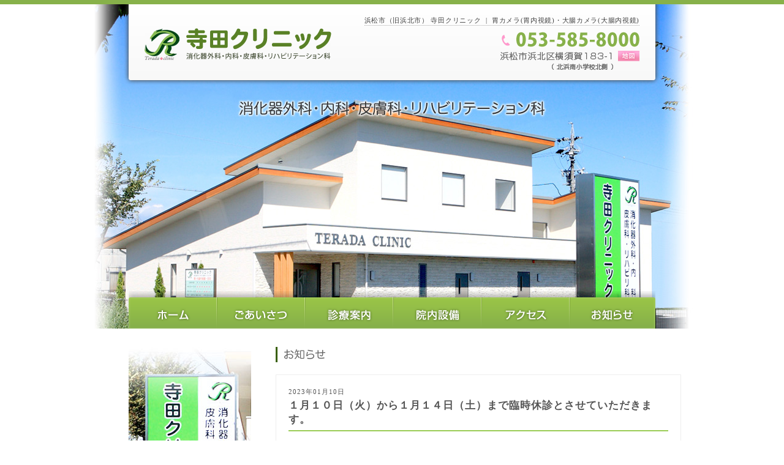

--- FILE ---
content_type: text/html; charset=UTF-8
request_url: http://teradaclinic.jp/news/?pageID=5
body_size: 12160
content:
<?xml version="1.0" encoding="UTF-8" ?>
<!DOCTYPE html PUBLIC "-//W3C//DTD XHTML 1.0 Transitional//EN" "http://www.w3.org/TR/xhtml1/DTD/xhtml1-transitional.dtd">
<html xmlns="http://www.w3.org/1999/xhtml" xml:lang="ja" lang="ja">
<head>
  <meta http-equiv="Content-Type" content="text/html; charset=UTF-8"/>
  <title>お知らせ &laquo; 寺田クリニック-浜松市(旧浜北市)病院</title>
  <meta name="keywords" content="寺田クリニック,浜松市,浜北区,消化器外科,胃カメラ,大腸カメラ,大腸内視鏡,胃内視鏡,外科,内科,皮膚科,リハビリテーション科"/>
  <meta name="description" content="浜松市浜北区病院、寺田クリニックです。 胃カメラ(胃内視鏡)・大腸カメラ(大腸内視鏡)を完備した消化器外科・内科・皮膚科・リハビリテーション科。"/>
  <meta name="copyright" content="Copyright(c)teradaclinic.jp All Right Reserved."/>
  <meta name="robots" content="index, follow"/>
  <meta name="google-site-verification" content="vUrd3BC_KGTI5Zg4JHp2l7XDXhPu9v3f1QVC_skurV0"/>
  <META name="y_key" content="a983a5858e813c93">
  <meta http-equiv="Content-Script-Type" content="text/javascript"/>
  <meta http-equiv="Content-Style-Type" content="text/css"/>
  <link rel="alternate" type="application/rss+xml" title="ROR" href="/ror.xml"/>
  <link rel="stylesheet" href="/css/style.css" type="text/css" media="all"/>
  <link rel="stylesheet" href="/css/jquery.lightbox-0.5.css" type="text/css" media="all"/>
  <script src="/js/jquery.js" type="text/javascript"></script>
  <script src="/js/jquery.lightbox-0.5.js" type="text/javascript"></script>
  <script src="/js/jquery.page-scroller-306.js" type="text/javascript"></script>
  <script src="http://maps.google.com/maps?file=api&amp;v=2&amp;key=ABQIAAAAihyHdSa1LKshzRK6ZW_4-xSqHOoYl0f07ZB6f2UU1k0pXLjR4BS9BK2GASzTjT44TZqtWE3ne3FheQ" type="text/javascript" charset="utf-8"></script>
  <script type="text/javascript" src="/js/easy_googlemaps.js"></script>
  <!--[if lte IE 6]>
  <script type="text/javascript" src="/js/dd-belated-png.js"></script>
  <script type="text/javascript">
    DD_belatedPNG.fix('#header,#navi, a.gn_1:hover, a.gn_2:hover, a.gn_3:hover, a.gn_4:hover, a.gn_5:hover, a.gn_6:hover');
  </script>
  <![endif]-->
    
      <script type="text/javascript">
          jQuery(function () {
              jQuery('a[@rel*=lightbox]').lightBox();
          });
      </script>
      <script>
          (function (i, s, o, g, r, a, m) {
              i['GoogleAnalyticsObject'] = r;
              i[r] = i[r] || function () {
                  (i[r].q = i[r].q || []).push(arguments)
              }, i[r].l = 1 * new Date();
              a = s.createElement(o),
                  m = s.getElementsByTagName(o)[0];
              a.async = 1;
              a.src   = g;
              m.parentNode.insertBefore(a, m)
          })(window, document, 'script', 'https://www.google-analytics.com/analytics.js', 'ga');

          ga('create', 'UA-7118748-3', 'auto');
          ga('send', 'pageview');

      </script>
    
</head>
<body>
<div id="container">
  <div id="mainVandNavi">
    <div id="header">
      <div id="header_inner">
        <div id="logo">
          <h1><a href="/">浜松市病院｜寺田クリニック</a></h1>
        </div>
        <div id="pNavi">
          <p class="underLine">浜松市（旧浜北市）&nbsp;寺田クリニック&nbsp;&nbsp;|&nbsp;&nbsp;胃カメラ(胃内視鏡)・大腸カメラ(大腸内視鏡)</p>
          <p><img src="/images/tel.gif" alt="お問い合わせ" class="mTB_5"/></p>
          <p><img src="/images/address.gif" alt="浜松市浜北区横須賀183-1" class="mR_8"/><a href="/access.html"><img src="/images/btn_map.gif" alt="地図をみる"/></a></p>
        </div>
      </div>
    </div>
    <div id="navi">
      <ul>
        <li><a href="/" class="gn_1">ホーム</a></li>
        <li><a href="/about.html" class="gn_2">ごあいさつ</a></li>
        <li><a href="/schedule.html" class="gn_3">診療案内</a></li>
        <li><a href="/service.html" class="gn_4">院内設備</a></li>
        <li><a href="/access.html" class="gn_5">アクセス</a></li>
        <li><a href="/news/" class="gn_6">お知らせ</a></li>
      </ul>
    </div>
  </div>
<!--info start-->
<div id="info">
  <div id="info_img"><img src="/images/info/img_info.jpg" alt="お知らせ"/></div>
  <!--info_content start-->
  <div id="info_content">

    <h2><img src="/images/hx/st_info.gif" alt="お知らせ"/></h2>

              <div class="info_box" style="width:100%" name="newsNo121" id="newsNo121">
          <div class="info_date">2023年01月10日</div>
          <div class="info_title">１月１０日（火）から１月１４日（土）まで臨時休診とさせていただきます。</div>
          <div class="info_text">
                            １月１０日（火）から１月１４日（土）まで臨時休診とさせていただきます。<br />
なお、診察はできませんが、定期受診されている方のみ、定期処方は対応させていただきます。<br />
ご迷惑をお掛けいたしますが、宜しくお願い申し上げます。

            <br/>
            <br/>
            <div id="lightboxPhoto">
                                                            </div>

            <div style="clear:both">&nbsp;</div>

              
              

          </div>
        </div>
              <div class="info_box" style="width:100%" name="newsNo120" id="newsNo120">
          <div class="info_date">2022年12月08日</div>
          <div class="info_title">年末年始、12月30日(金）から1月4日（水）までは休診とさせていただきます。</div>
          <div class="info_text">
                            年末年始、12月30日(金）から1月4日（水）までは休診とさせていただきます。<br />
<br />
何卒宜しくお願い致します。

            <br/>
            <br/>
            <div id="lightboxPhoto">
                                                            </div>

            <div style="clear:both">&nbsp;</div>

              
              

          </div>
        </div>
              <div class="info_box" style="width:100%" name="newsNo119" id="newsNo119">
          <div class="info_date">2022年11月18日</div>
          <div class="info_title">11月23日（水）は休日診療をいたします。
ＡＭ９：００～１２：００ＰＭ３：００～６：００までの時間帯で診療をいたします。なお、11月24日（木）は臨時休診とさせていただきます。</div>
          <div class="info_text">
                            11月23日（水）は休日診療をいたします。<br />
ＡＭ９：００～１２：００ＰＭ３：００～６：００までの時間帯で診療をいたします。<br />
<br />
診療開始、終了時間が普段と異なりますことご了承ください。<br />
<br />
なお、新型コロナウイルスのPCR検査、抗原検査等は行っておりません。それでも、発熱、咳、鼻汁、咽頭痛などの風邪症状があって、診察をご希望される方は、クリニックの駐車場につきましたら、まず０５３－５８５－８０００まで電話していただき、院内に入らず、車の中で待機していてください。駐車場にて対応させていただきます。<br />
<br />
なお、11月24日（木）は臨時休診とさせていただきます。

            <br/>
            <br/>
            <div id="lightboxPhoto">
                                                            </div>

            <div style="clear:both">&nbsp;</div>

              
              

          </div>
        </div>
              <div class="info_box" style="width:100%" name="newsNo118" id="newsNo118">
          <div class="info_date">2022年09月15日</div>
          <div class="info_title">10月1日からインフルエンザの予防接種を開始します。
予約なしで診療時間内にいつでも受け付けています。</div>
          <div class="info_text">
                            10月1日からインフルエンザの予防接種を開始します。<br />
予約なしで診療時間内にいつでも受け付けています。<br />
<br />
子供、大人：1回あたり 3500円<br />
 <br />
浜松市、磐田市在住の65歳以上：1600円

            <br/>
            <br/>
            <div id="lightboxPhoto">
                                                            </div>

            <div style="clear:both">&nbsp;</div>

              
              

          </div>
        </div>
              <div class="info_box" style="width:100%" name="newsNo117" id="newsNo117">
          <div class="info_date">2022年08月10日</div>
          <div class="info_title">夏季休暇のため、8月12日（金）から8月18日（木）まで休診とさせていただきます。</div>
          <div class="info_text">
                            夏季休暇のため、8月12日（金）から8月18日（木）まで休診とさせていただきます。<br />
大変ご迷惑をおかけしますが、宜しくお願いいたします。

            <br/>
            <br/>
            <div id="lightboxPhoto">
                                                            </div>

            <div style="clear:both">&nbsp;</div>

              
              

          </div>
        </div>
      
    <br/>
    <div class="pager"><a href="?pageID=1" title="first page">1</a><a href="?pageID=4" title="previous page">&#171; 新しい記事へ</a><a href="?pageID=1" title="page 1">1</a><a href="?pageID=2" title="page 2">2</a><a href="?pageID=3" title="page 3">3</a><a href="?pageID=4" title="page 4">4</a><span class="current"><b>5</b></span><a href="?pageID=6" title="page 6">6</a><a href="?pageID=7" title="page 7">7</a><a href="?pageID=8" title="page 8">8</a><a href="?pageID=9" title="page 9">9</a><a href="?pageID=10" title="page 10">10</a><a href="?pageID=11" title="page 11">11</a><a href="?pageID=12" title="page 12">12</a><a href="?pageID=13" title="page 13">13</a><a href="?pageID=14" title="page 14">14</a><a href="?pageID=15" title="page 15">15</a><a href="?pageID=16" title="page 16">16</a><a href="?pageID=17" title="page 17">17</a><a href="?pageID=18" title="page 18">18</a><a href="?pageID=19" title="page 19">19</a><a href="?pageID=20" title="page 20">20</a><a href="?pageID=21" title="page 21">21</a><a href="?pageID=6" title="next page">過去の記事へ &#187;</a><a href="?pageID=23" title="last page">23</a></div>
    <br/>

  </div>
  <!--info_content end-->

</div>
<!--info end-->
<!--*********************************************************************-->
</div>
<!--container end-->
<div id="extra" class="clear">
  <div id="extra_inner"><a href="#header"><img src="/images/common/btn_go_to_top.gif" alt="このページのトップへ"/></a></div>
</div>


<div id="footer">
  <div id="footer_inner">

    <div id="sNavi">
      <div class="nav_block">
        <h5><a href="/about.html">ごあいさつ</a></h5>
      </div>
      <div class="nav_block">
        <h5><a href="/schedule.html">診療案内</a></h5>
      </div>
      <div class="nav_block">
        <h5><a href="/endo_sto.html">胃カメラ(胃内視鏡)検査</a></h5>
      </div>
      <div class="nav_block">
        <h5><a href="/endo_lar.html">大腸カメラ(大腸内視鏡)検査</a></h5>
      </div>
      <div class="nav_block_last">
        <h5><a href="/access.html">アクセス</a></h5>
      </div>

    </div>
    <div id="address_wrapper">
      <div id="footerAddress" class="clear">
        <address>浜松市浜北区横須賀183-1（北浜南小学校北側）<br/>
                 TEL&nbsp;:&nbsp; 053-585-8000&nbsp;|&nbsp;FAX&emsp;053-585-8001
        </address>
      </div>
    </div>
    <div id="copy" class="clear">Copyright&nbsp;&copy;&nbsp;teradaclinic.jp All Right Reserved.</div>
  </div>
</div>
</body>
</html>

 


--- FILE ---
content_type: text/css
request_url: http://teradaclinic.jp/css/style.css
body_size: 460
content:
@charset "utf-8";

/* =================================================
 * Theme Name: Terada clinic theme
 * @Description: -----------
 * @Version: 1.1
 * @date: Aug 24, 2010
 * @Author: C.Yoshimoto
 * @copyright (c) 2010  FOURIER Inc. (fourier.jp)
 * ================================================= */

@import url('init.css');
@import url('hx.css');
@import url('layout.css');
@import url('navi.css');
@import url('point.css');
@import url('pages.css');



--- FILE ---
content_type: text/css
request_url: http://teradaclinic.jp/css/init.css
body_size: 1808
content:
@charset "utf-8";
/* ***************************************************************************
 *
 * CSS初期化設定
 *
 * ************************************************************************* */
* {
  margin: 0;
  padding: 0;
}

body,div,
dl,dt,dd,ul,ol,li,
h1,h2,h3,h4,h5,h6,
pre,form,fieldset,input,select,textarea,p,
blockquote,table,th,td {
  margin:0;
  padding:0;
  vertical-align: baseline;
}

table {
  border-collapse:collapse;
  border-spacing:0;
  font-size:1em;
  line-height:160%;
}

fieldset,img {
  border:0;
}

address,caption,cite,code,dfn,em,strong,th,var {
  font-style:normal;
  font-weight:normal;
}

ol,ul {
  list-style:none;
}

caption,th {
  text-align:left;
}

h1,h2,h3,h4,h5,h6 {
  font-size:100%;
  font-weight:normal;
}

q:before,q:after {
  content:'';
}

abbr,acronym {
  border:0;
}

img, a {
  text-decoration: none;
  vertical-align:top;
}

a:link,
a:visited {
  color: #5C7A32;
    text-decoration:underline;

  /* color:#615238; */
}

a:hover,
a:active {
  color:#5C7A32;
  text-decoration:none;
}

div#content a:link,
div#content a:visited,
div#content1c a:link,
div#content1c a:visited {
  color: #003C9C;
  border-bottom:1px solid #003C9C;
}

div#content a:hover,
div#content a:active,
div#content1c a:hover,
div#content1c a:active  {
  color: #2565CC;
  border-bottom:none;
}

div#content p {
  color:#333;
  letter-spacing:0.1em;
  line-height:200%;
}
strong {
  font-weight:bold;
}
hr {
  margin:10px 0;
  padding:0;
  border-top:1px solid #cccccc;
}

.clear {
  clear:both;
}

.c2l {
  float:left;
}

.c2r {
  float:right;
}

.clearfix:after {
  content: ".";
  display: block;
  clear: both;
  height: 0;
  visibility: hidden;
}

.clearfix {
  min-height: 1px;
}

* html .clearfix {
  height: 1px;
  /*\*//*/
  height: auto;
  overflow: hidden;
  /**/
}


--- FILE ---
content_type: text/css
request_url: http://teradaclinic.jp/css/hx.css
body_size: 588
content:
/* =================================================
 * Theme Name: Terada clinic theme
 * @Description: -----------
 * @Version: 1.1
 * @date: Aug 24, 2010
 * @Author: C.Yoshimoto
 * @copyright (c) 2010  FOURIER Inc. (fourier.jp)
 * ================================================= */






h2 {
	font-size:18px;
	margin-bottom:20px;
}
h4 {
	margin:10px 0px;
	font-weight:bold;
}
h5 {
	font-weight:bold;
	margin:0 0 12px 0;
}

#endo_lar_content h5 {
	font-size:14px;
	margin:20px 0px 5px 0;
}
#endo_sto_content h5 {
	font-size:14px;
	margin:20px 0px 5px 0;
}

h6 {
	margin:0 0 8px 0;
}


--- FILE ---
content_type: text/css
request_url: http://teradaclinic.jp/css/layout.css
body_size: 4070
content:
@charset "utf-8";



/* =================================================
 * Theme Name: Terada clinic theme
 * @Description: -----------
 * @Version: 1.1
 * @date: Aug 24, 2010
 * @Author: C.Yoshimoto
 * @copyright (c) 2010  FOURIER Inc. (fourier.jp)
 * ================================================= */

* {
	margin: 0;
	padding: 0;
	border: 0;
	font-weight:normal;
	font-family:"ＭＳ Ｐゴシック", Osaka, "ヒラギノ角ゴ Pro W3"
}
body {
	border-top:#87B14A 7px solid;
	text-align:center;
	font-size: 14px;
	color:#404040;
	letter-spacing:0.05em;
}
a {
	color:#5C7A32;
}
#contents_wrapper{
	border:#0033CC;
}

#container {
	width:1100px;
	margin:0 auto;
}

.clear{
clear:both;
}
.mR_8 {
	margin-right:8px;
}
.mTB_5 {
	margin:5px 0px;
}
.mB15 {
	margin-bottom:15px;
}
.mB30 {
	margin-bottom:30px;
}
.box{
padding:30px;
border:#EEEEEE 1px solid;
margin-bottom:40px;
clear:both;
}
.box_noBorder{
margin:0px 0px 40px 0px;
}


a:hover img {
	filter: alpha(opacity=60);
	opacity:0.6;
}


ol#pankuzu {
	font-size:12px;
	margin-bottom:40px;
}
ol#pankuzu li {
	float:left;
	margin:0 8px 20px 0px;
	padding-left:10px;
	background:url(../images/pan_mark.gif) no-repeat 0% 50%;
}
ol#pankuzu li.head {
	padding-left:0px;
	background:none;
}
ol#pankuzu li.last {
	font-weight:bold;
}



/*------------------------------------------------------
   header
--------------------------------------------------------*/
#header {
	width:878px;
	margin:0 auto;
	height:133px;
	background:url(../images/bg_header.png) no-repeat;
}
#header_inner {
	margin:0px 35px;
}
#logo {
	margin-top:38px;
	float:left;
	display:block;
}
#logo a {
	width:305px;
	height:54px;
	display:block;
	background:url(../images/logo.gif) no-repeat;
	text-indent:-9999px;
}
#pNavi {
	margin-top:18px;
	float:right;
}
.underLine {
	border-bottom:1px #AAAAAA dotted;
	margin-bottom:5px;
}

.round_head{
background:url(../images/bg_contetns_head.png) no-repeat;
height:13px;
}
.round_foot{
background:url(../images/bg_contents_foot.png) no-repeat;
height:13px;
}








/*------------------------------------------------------
   contents : left
--------------------------------------------------------*/

#contents {
	margin:30px auto 50px;
	width:860px;
	text-align:left;
	background:#FFFFFF;
	clear:both;
}
#left {
	float:left;
	width:490px;
}
#news {
	margin-bottom:30px;
}
.round_head{
background:url(../images/bg_contetns_head.png) no-repeat center 2px;
}
p.sNews{
float:left;
}
p.view_all{
float:right;
}
#news dl {
clear:both;
	padding:8px;
	border-bottom:#CCCCCC 1px dotted;
}
#news dt {
	float:left;
	margin:5px 6px 0 0px;
}
#news dd{
margin-left:97px;
line-height:1.7em;
}
#news_inner {
	padding:25px;
	background:url(../images/bg_contents_middle.png) repeat-y;
}
#scedule {
	margin-bottom:50px;
}
#scedule_inner {
	padding:25px;
	background:url(../images/bg_contents_middle.png) repeat-y;
}




/*------------------------------------------------------
   contents : right
--------------------------------------------------------*/
#right {
	width:310px;
	float:right;
}
#map {
	margin-bottom:30px;
}






/*------------------------------------------------------
   contents : footer
--------------------------------------------------------*/
#extra{
}
#extra_inner{
text-align:right;
margin:50px auto 0px;
width:860px;
}


#footer {
	clear:both;
	padding:25px;
	background:url(../images/bg_footer.jpg) repeat-x #EEEEEE;
	text-align:center;
}
#footer_inner {
	margin:0px auto;
	width:860px;
	text-align:center;
}

#sNavi{
width:860px;
text-align:center;
margin:10px auto 30px;
height:20px;
color:#555555;
border-left:#CECECE 1px solid;
border-right:#CECECE 1px solid;
font-size:12px;
}

#sNavi a{
color:#777777;
}
.nav_block{
float:left;
width:180px;
height:100%;
border-right:#CECECE 1px dotted;
}
.navblock_last{
border:none;
}
#address_wrapper{
width:400px;
text-align:center;
margin:0px auto;
}
#footerAddress {
	background:url(../images/footer_logo.gif) no-repeat;
	padding-left:60px;
	text-align:left;
	line-height:1.5em;
	margin:0px auto;
}
address{
font-style:normal;
color:#666666;
}

--- FILE ---
content_type: text/css
request_url: http://teradaclinic.jp/css/navi.css
body_size: 2118
content:
/* =================================================
 * Theme Name: Terada clinic theme
 * @Description: -----------
 * @Version: 1.1
 * @date: Aug 24, 2010
 * @Author: C.Yoshimoto
 * @copyright (c) 2010  FOURIER Inc. (fourier.jp)
 * ================================================= */
 
 
/*------------------------------------------------------
   navigation
--------------------------------------------------------*/



#mainVandNavi {
	background:url(../images/main_img.jpg) no-repeat center 0;
	margin:0 auto;
	width:1100px;
	height:530px;
}
#navi {
	margin:336px auto 0px;
	width:860px;
	height:61px;
	background:url(../images/navigation.png) -14px -66px;
}
#navi ul {
	width:860px;
}
#navi ul li {
	list-style:none;
	display:inline;
}
#navi ul li a {
	margin-top:9px;
	display:block;
	height:52px;
	float:left;
	text-indent:-9999px;
}
a.gn_1 {
	width:143px;
}
a.gn_2 {
	width:145px;
}
a.gn_3 {
	width:144px;
}
a.gn_4 {
	width:144px;
}
a.gn_5 {
	width:144px;
}
a.gn_6 {
	width:140px;
}
a.gn_1:hover {
	background:url(../images/navigation.png) -14px -141px;
}
a.gn_2:hover {
	background:url(../images/navigation.png) -157px -141px;
}
a.gn_3:hover {
	background:url(../images/navigation.png) -302px -141px;
}
a.gn_4:hover {
	background:url(../images/navigation.png) -446px -141px;
}
a.gn_5:hover {
	background:url(../images/navigation.png) -590px -141px;
}
a.gn_6:hover {
	background:url(../images/navigation.png) -734px -141px;
}

div.pager {
    margin-top: 20px;
    font-size: 85%;
}

div.pager a,
div.pager span {
    display: block;
    float: left;
    margin-right: 0.1em;
    padding: 0.2em 0.5em;
}

div.pager a {
    color: #105cb6;
    background-color: #fff;
    border: 1px solid #9aafe5;
    text-decoration: none;
}

div.pager a:hover {
    color: #003;
    background-color: #fff;
    border: 1px solid #2e6ab1;
}

div.pager span.current {
    color: #fff;
    background-color: #2e6ab1;
    border: 1px solid #2e6ab1;
    font-weight: bold;
}

div.pager span.nextprev {
    border: 1px solid #ddd;
    color: #999;
    background-color: #fff;
}

div.pager a.nextprev {
    font-weight: bold;
} 


--- FILE ---
content_type: text/css
request_url: http://teradaclinic.jp/css/point.css
body_size: 1013
content:
/* =================================================
 * Theme Name: Terada clinic theme
 * @Description: -----------
 * @Version: 1.1
 * @date: Aug 24, 2010
 * @Author: C.Yoshimoto
 * @copyright (c) 2010  FOURIER Inc. (fourier.jp)
 * ================================================= */






/*------------------------------------------------------
   header
--------------------------------------------------------*/

#pNavi {
	line-height:2.5em;
	font-size:0.8em;
	text-align:right;
}
.underLine {
	line-height:1.5em;
}

#news dt{
font-size:0.85em;
color:#666666;
	letter-spacing:0em;
}



/*------------------------------------------------------
   contents : right
--------------------------------------------------------*/


#message {
	line-height:1.8em;
}




/*------------------------------------------------------
   footer
--------------------------------------------------------*/

#copy {
	text-align:center;
	color:#999999;
	margin-top:15px;
	font-size:0.8em;
}





#endo_lar {
	font-size:12px;
}


--- FILE ---
content_type: text/css
request_url: http://teradaclinic.jp/css/pages.css
body_size: 5804
content:
@charset "utf-8";
/* CSS Document */



/*---------------------------------------------------------
page:about
----------------------------------------------------------*/

#about {
	margin:30px auto 50px;
	width:860px;
	text-align:left;
	color:#555555;
}
#about p {
	line-height:25px;
}
#about p.sign,
#message p.sign{
text-align:right;
}
#about p.sign img,
#message p.sign img{
vertical-align:middle;
}
#about_img {
	float:left;
}
#about_content {
	width:620px;
	text-align:left;
	float:right;
	margin-bottom:100px;
}
#intro {
	font-size:12px;
	color:#555555;
}
#license {
	padding:20px;
	float:left;
	margin:0 20px 20px 0px;
}
#belong {
	padding:20px;
	float:left;
	width:auto;
}
#career {
	clear:both;
	padding:20px;
	float:left;
	width:550px;
}

#career td{
padding:5px 15px;
}

td.line{
/*padding-left:30px;
margin-left:30px;
*/border-right:#FFFFFF 10px solid;
}

/*---------------------------------------------------------
page:schedule
----------------------------------------------------------*/

#schedule {
	margin:30px auto 50px;
	width:860px;
	text-align:left;
	color:#555555;
}
.bg_gray {
	background:#F5F5F5;
}
.bg_lightgray {
	background:#FEFEFE;
}
#schedule p {
	line-height:25px;
}
#schedule table {
	font-size:13px;
	border-collapse:collapse;
}
#schedule table th, td {
	padding:10px 3px;
}
#schedule table td.head {
	width:70px;
	text-align:right;
	color:#888888;
	font-weight:bold;
}
#schedule_img {
	float:left;
}
#schedule_content {
	width:620px;
	text-align:left;
	float:right;
	margin-bottom:20px;
}
#schedule_content ul li {
	display:inline;
	margin:0px 5px;
	float:left;
}
#banner {
	background:#CFE775;
	padding:12px 3px;
	margin:0px auto;
	margin-bottom:80px;
}
#banner img {
	vertical-align:bottom;
	margin:0px 8px;
}


/*---------------------------------------------------------
page:schedule > first
----------------------------------------------------------*/

#first {
	margin:30px auto 50px;
	width:860px;
	text-align:left;
	color:#555555;
}
#first p {
	line-height:25px;
	margin-bottom:50px;
}
#first_img {
	float:left;
}
#first_content {
	width:620px;
	text-align:left;
	float:right;
}
.first_box {
	float:left;
	width:250px;
	padding:15px;
	margin:0 0 30px 15px;
	border:#EEEEEE 1px solid;
	margin-bottom:40px;
}

/*---------------------------------------------------------
page:schedule > endo_sto
----------------------------------------------------------*/

#endo_sto {
	margin:30px auto 50px;
	width:860px;
	text-align:left;
	color:#555555;
	font-size:12px;
}
#endo_sto p {
	line-height:25px;
}
#endo_sto_img {
	float:left;
}
#endo_sto_content {
	width:620px;
	text-align:left;
	float:right;
	margin-bottom:50px;
}
#endo_sto_content ul {
	list-style-type:disc;
	margin-left:14px;
}
#endo_sto_content li {
	margin-bottom:5px;
}





/*---------------------------------------------------------
page:schedule > endo_lar
----------------------------------------------------------*/

#endo_lar {
	margin:30px auto 50px;
	width:860px;
	text-align:left;
	color:#555555;
}
#endo_lar p {
	line-height:25px;
}
#endo_lar_img {
	float:left;
}
#endo_lar_content {
	width:620px;
	text-align:left;
	float:right;
	margin-bottom:50px;
}
#endo_lar_content ul {
	list-style-type:disc;
	margin-left:14px;
}
#endo_lar_content li {
	margin-bottom:5px;
}
#endo_lar_content h5 {
	margin:20px 0px 5px 0;
}




/*---------------------------------------------------------
page:service
----------------------------------------------------------*/

#service {
	margin:30px auto 50px;
	width:860px;
	text-align:left;
	color:#555555;
}
#service p {
	line-height:1.5em;
	font-size:12px;
	margin:0px auto;
}
#service_img {
	float:left;
}
#service_content {
	width:620px;
	text-align:left;
	float:right;
}
.service_box {
	float:left;
	width:250px;
	padding:15px;
	margin:0 0 35px 0px;
	border:#EEEEEE 1px solid;
	margin-bottom:40px;
}
.service_box2 {
	float:left;
	width:250px;
	padding:15px;
	margin:0 0 35px 15px;
	border:#EEEEEE 1px solid;
	margin-bottom:40px;
}



/*---------------------------------------------------------
page:access
----------------------------------------------------------*/

#access {
	margin:30px auto 50px;
	width:860px;
	text-align:left;
	color:#555555;
}
#access p {
	line-height:25px;
	margin-bottom:50px;
}
#access_img {
	float:left;
}
#access_content {
	width:620px;
	text-align:left;
	float:right;
}
.access_box {
	float:left;
	width:250px;
	padding:15px;
	margin:0 0 30px 15px;
	border:#EEEEEE 1px solid;
	margin-bottom:40px;
}


/*---------------------------------------------------------
page:info
----------------------------------------------------------*/

#info {
	margin:30px auto 50px;
	width:860px;
	text-align:left;
	color:#555555;
}
#info p {
}
#info_img {
	float:left;
}
#info_content {
	width:620px;
	text-align:left;
	float:right;
}
.info_box {
letter-spacing:1px;
	float:left;
	padding:20px;
	margin:0 0 30px 0px;
	border:#EEEEEE 1px solid;
	margin-bottom:40px;
}



.info_date{
font-size:11px;
margin-bottom:3px;
}
.info_title{
width:100%;
font-size:17px;
border-bottom:#9ACC55 2px solid;
padding-bottom:6px;
margin-bottom:12px;
font-weight:bold;
}
.info_text{
font-size:14px;
margin-bottom:2px;
line-height:24px;
}

table.info_files {
  border:1px solid #ddd;
  width:100%;
}

table.info_files th {
  background:#eee;
  vertical-align:middle;
  text-align:center;
  width:100px;
  padding:2px 10px;
}

table.info_files td {
  vertical-align:middle;
  padding:2px 10px;
}

.info_link {
  padding-left:18px;
  background: url(/images/common/icon/page_link.gif) no-repeat left center;
}

.info_file2 a,
.info_file3 a,
.info_file4 a {
  float:left;
  width:160px;
}
.info_file5,
.info_file6,
.info_file7 {
  float:left;
  padding-left: 18px;
  padding-right: 10px;
  background: url(/images/common/icon/page_text.gif) no-repeat left center;
}





--- FILE ---
content_type: text/plain
request_url: https://www.google-analytics.com/j/collect?v=1&_v=j102&a=1407825072&t=pageview&_s=1&dl=http%3A%2F%2Fteradaclinic.jp%2Fnews%2F%3FpageID%3D5&ul=en-us%40posix&dt=%E3%81%8A%E7%9F%A5%E3%82%89%E3%81%9B%20%C2%AB%20%E5%AF%BA%E7%94%B0%E3%82%AF%E3%83%AA%E3%83%8B%E3%83%83%E3%82%AF-%E6%B5%9C%E6%9D%BE%E5%B8%82(%E6%97%A7%E6%B5%9C%E5%8C%97%E5%B8%82)%E7%97%85%E9%99%A2&sr=1280x720&vp=1280x720&_u=IEBAAEABAAAAACAAI~&jid=356383158&gjid=1474897698&cid=513549728.1767348947&tid=UA-7118748-3&_gid=368679673.1767348947&_r=1&_slc=1&z=1823663852
body_size: -450
content:
2,cG-JB9FN8LRXL

--- FILE ---
content_type: application/javascript
request_url: http://teradaclinic.jp/js/easy_googlemaps.js
body_size: 2869
content:
//
// easy_googlemaps.js
// Copyright(c) by H.Fujimoto
//
EasyGoogleMaps = function(data) {
    this.init(data);
};

EasyGoogleMaps.prototype = {
    data : null,
    map : null,
    infoHTML : null,

    init : function(data) {
        this.data = data;
        if (this.data.infoHTML) {
            this.infoHTML = '<div style="width : 10em; font-size : small">' + this.data.infoHTML + '</div>';
        }
    },

    draw : function() {
        if (GBrowserIsCompatible()) {
            this.map = new google.maps.Map2(document.getElementById(this.data.id));
            this.center = new google.maps.LatLng(this.data.lat, this.data.lon);
            if (this.data.LargeMapControl) {
                this.map.addControl(new google.maps.LargeMapControl());
            }
            if (this.data.MapTypeControl) {
                this.map.addControl(new google.maps.MapTypeControl());
            }
            if (this.data.SmallZoomControl) {
                this.map.addControl(new google.maps.SmallZoomControl());
            }
            if (this.data.OverviewMapControl) {
                this.map.addControl(new google.maps.OverviewMapControl());
            }
            this.map.setCenter(this.center, this.data.zoom);
            if (this.data.MapType) {
                if (this.data.MapType == 1) {
                    this.map.setMapType(G_NORMAL_MAP);
                }
                else if (this.data.MapType == 2) {
                    this.map.setMapType(G_SATELLITE_MAP);
                }
                else if (this.data.MapType == 3) {
                    this.map.setMapType(G_HYBRID_MAP);
                }
            }
            if (this.data.centerInfoHTML) {
                this.map.openInfoWindowHtml(this.map.getCenter(), this.infoHTML);
            }
            if (this.data.Marker) {
                this.marker = new google.maps.Marker(this.center);
                this.map.addOverlay(this.marker);
                if (this.data.infoWindow && this.data.infoHTML) {
                    this.marker.title = this.infoHTML;
                    if (this.data.infoWindowOnShow) {
                        this.marker.openInfoWindowHtml(this.infoHTML);
                    }
                    GEvent.addListener(this.marker, 'click', function() {
                        this.openInfoWindowHtml(this.title);
                    });
                }
            }
        }
        else {
            document.getElementById(this.data.id).innerHTML = '<p>Your browser is not compatible for Google Maps.</p>';
        }
    }
};

function gMapBeforeUnload(func) {
    window.attachEvent ?
	window.attachEvent('onbeforeunload',func) : 
	window.addEventListener('beforeunload',func,false);
}
function gMapOnLoad(func) {
    window.attachEvent ?
	window.attachEvent('onload',func) : 
	window.addEventListener('load',func,false);
}
